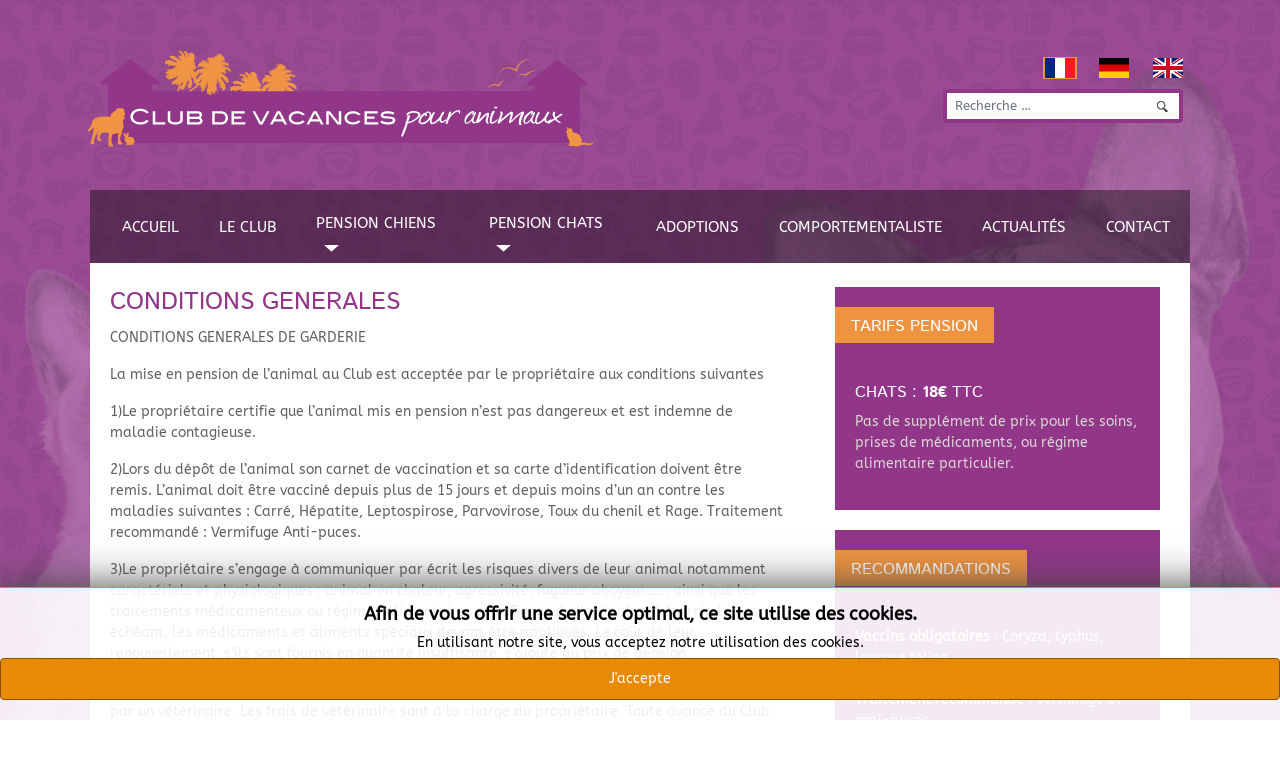

--- FILE ---
content_type: text/html; charset=utf-8
request_url: https://pension-chiens-chats.fr/index.php/pension-chats/conditons-generales
body_size: 7477
content:
<!DOCTYPE html>
<html lang="fr-fr" dir="ltr">
<head>
    <meta charset="utf-8">
	<meta name="viewport" content="width=device-width, initial-scale=1">
	<meta name="description" content="Pension pour chiens, chats et rongeurs à Bernwiller dans le Haut-Rhin (68). L'Hôtel les Aristochiens et le Chateau du Chat Doré accueillent vos animaux de compa">
	<meta name="generator" content="Joomla! - Open Source Content Management - Version 4.3.2">
	<title>Conditons generales - Club de vacances pour animaux</title>
	<link href="https://pension-chiens-chats.fr/index.php/pension-chats/conditons-generales" rel="alternate" hreflang="fr-FR">
	<link href="https://pension-chiens-chats.fr/index.php/de/katzenpension/allgemeine-geschaftsbedingungen" rel="alternate" hreflang="de-DE">
	<link href="https://pension-chiens-chats.fr/index.php/en/for-cats/general-terms-and-conditions" rel="alternate" hreflang="en-GB">
	<link href="/" rel="icon" type="image/svg+xml">
	<link href="/media/templates/site/cassiopeia_pension2/images/favicon.ico" rel="alternate icon" type="image/vnd.microsoft.icon">
	<link href="/media/system/images/joomla-favicon-pinned.svg" rel="mask-icon" color="#000">

    <link href="/media/system/css/joomla-fontawesome.min.css?c5b00e1fe88abbe2e2a2c2ec67ca10f5" rel="lazy-stylesheet" /><noscript><link href="/media/system/css/joomla-fontawesome.min.css?c5b00e1fe88abbe2e2a2c2ec67ca10f5" rel="stylesheet" /></noscript>
	<link href="/media/templates/site/cassiopeia/css/global/colors_alternative.min.css?c5b00e1fe88abbe2e2a2c2ec67ca10f5" rel="stylesheet" />
	<link href="/media/templates/site/cassiopeia/css/global/fonts-local_roboto.min.css?c5b00e1fe88abbe2e2a2c2ec67ca10f5" rel="lazy-stylesheet" media="print" onload="this.media='all'" /><noscript><link href="/media/templates/site/cassiopeia/css/global/fonts-local_roboto.min.css?c5b00e1fe88abbe2e2a2c2ec67ca10f5" rel="stylesheet" /></noscript>
	<link href="/media/templates/site/cassiopeia/css/template.min.css?c5b00e1fe88abbe2e2a2c2ec67ca10f5" rel="stylesheet" />
	<link href="/media/mod_languages/css/template.min.css?c5b00e1fe88abbe2e2a2c2ec67ca10f5" rel="stylesheet" />
	<link href="/media/vendor/awesomplete/css/awesomplete.css?1.1.5" rel="stylesheet" />
	<link href="/media/templates/site/cassiopeia/css/vendor/joomla-custom-elements/joomla-alert.min.css?0.2.0" rel="stylesheet" />
	<link href="/media/templates/site/cassiopeia_pension2/css/user.css?c5b00e1fe88abbe2e2a2c2ec67ca10f5" rel="stylesheet" />
	<link href="/media/jbmedia/css/cookies.css?c5b00e1fe88abbe2e2a2c2ec67ca10f5" rel="stylesheet" />
	<style>:root {
		--hue: 214;
		--template-bg-light: #f0f4fb;
		--template-text-dark: #495057;
		--template-text-light: #ffffff;
		--template-link-color: #2a69b8;
		--template-special-color: #001B4C;
		
	}</style>

    <script src="/media/vendor/metismenujs/js/metismenujs.min.js?1.4.0" defer></script>
	<script src="/media/templates/site/cassiopeia/js/mod_menu/menu-metismenu.min.js?c5b00e1fe88abbe2e2a2c2ec67ca10f5" defer></script>
	<script src="/media/vendor/jquery/js/jquery.min.js?3.6.3"></script>
	<script src="/media/legacy/js/jquery-noconflict.min.js?04499b98c0305b16b373dff09fe79d1290976288"></script>
	<script type="application/json" class="joomla-script-options new">{"joomla.jtext":{"MOD_FINDER_SEARCH_VALUE":"Recherche &hellip;","JLIB_JS_AJAX_ERROR_OTHER":"Une erreur est survenue lors de la r\u00e9cup\u00e9ration des donn\u00e9es JSON : code de statut HTTP %s .","JLIB_JS_AJAX_ERROR_PARSE":"Une erreur d'analyse s'est produite lors du traitement des donn\u00e9es JSON suivantes : <br><code style=\"color:inherit;white-space:pre-wrap;padding:0;margin:0;border:0;background:inherit;\">%s<\/code>","ERROR":"Erreur","MESSAGE":"Message","NOTICE":"Annonce","WARNING":"Avertissement","JCLOSE":"Fermer","JOK":"OK","JOPEN":"Ouvrir"},"finder-search":{"url":"\/index.php\/component\/finder\/?task=suggestions.suggest&format=json&tmpl=component&Itemid=307"},"system.paths":{"root":"","rootFull":"https:\/\/pension-chiens-chats.fr\/","base":"","baseFull":"https:\/\/pension-chiens-chats.fr\/"},"csrf.token":"23899e26c04b01e271023048e025450a"}</script>
	<script src="/media/system/js/core.min.js?576eb51da909dcf692c98643faa6fc89629ead18"></script>
	<script src="/media/templates/site/cassiopeia/js/template.min.js?c5b00e1fe88abbe2e2a2c2ec67ca10f5" defer></script>
	<script src="/media/vendor/bootstrap/js/bootstrap-es5.min.js?5.2.3" nomodule defer></script>
	<script src="/media/com_finder/js/finder-es5.min.js?14e4c7fdce4ca11c6d12b74bad128529a294b183" nomodule defer></script>
	<script src="/media/system/js/messages-es5.min.js?44e3f60beada646706be6569e75b36f7cf293bf9" nomodule defer></script>
	<script src="/media/vendor/bootstrap/js/collapse.min.js?5.2.3" type="module"></script>
	<script src="/media/vendor/awesomplete/js/awesomplete.min.js?1.1.5" defer></script>
	<script src="/media/com_finder/js/finder.min.js?c8b55661ed62db937b8d6856090adf9258c4a0fc" type="module"></script>
	<script src="/media/system/js/messages.min.js?7425e8d1cb9e4f061d5e30271d6d99b085344117" type="module"></script>
	<link href="https://pension-chiens-chats.fr/index.php/pension-chats/conditons-generales" rel="alternate" hreflang="x-default">

</head>

<body class="site com_content wrapper-static view-article no-layout no-task itemid-294 has-sidebar-right">
    <header class="header container-header full-width">

        
                    <div class="grid-child container-below-top">
                <div class="mod-languages">
    <p class="visually-hidden" id="language_picker_des_242">Sélectionnez votre langue</p>


    <ul aria-labelledby="language_picker_des_242" class="mod-languages__list lang-inline">

                                            <li class="lang-active">
                <a aria-current="true"  href="https://pension-chiens-chats.fr/index.php/pension-chats/conditons-generales">
                                                                        <img title="Français" src="/media/mod_languages/images/fr.gif" alt="Français">                                                            </a>
            </li>
                                        <li>
                <a  href="/index.php/de/katzenpension/allgemeine-geschaftsbedingungen">
                                                                        <img title="Deutsch" src="/media/mod_languages/images/de.gif" alt="Deutsch">                                                            </a>
            </li>
                                        <li>
                <a  href="/index.php/en/for-cats/general-terms-and-conditions">
                                                                        <img title="English (UK)" src="/media/mod_languages/images/en.gif" alt="English (UK)">                                                            </a>
            </li>
                </ul>

</div>

<form class="mod-finder js-finder-searchform form-search" action="/index.php/component/finder/search?Itemid=307" method="get" role="search">
    <label for="mod-finder-searchword311" class="visually-hidden finder">Valider</label><input type="text" name="q" id="mod-finder-searchword311" class="js-finder-search-query form-control" value="" placeholder="Recherche &hellip;">
            <input type="hidden" name="Itemid" value="307"></form>

            </div>
        
                    <div class="grid-child">
                <div class="navbar-brand">
                    <a class="brand-logo" href="/">
                        <img loading="eager" decoding="async" src="https://pension-chiens-chats.fr/images/s5_logo-1.png" alt="Club de vacances pour animaux" width="509" height="100">                    </a>
                                    </div>
            </div>
        
                    <div class="grid-child container-nav">
                                    
<nav class="navbar navbar-expand-lg" aria-label="Menu Casso FR">
    <button class="navbar-toggler navbar-toggler-right" type="button" data-bs-toggle="collapse" data-bs-target="#navbar304" aria-controls="navbar304" aria-expanded="false" aria-label="Permuter la navigation">
        <span class="icon-menu" aria-hidden="true"></span>
    </button>
    <div class="collapse navbar-collapse" id="navbar304">
        <ul class="mod-menu mod-menu_dropdown-metismenu metismenu mod-list ">
<li class="metismenu-item item-307 level-1 default"><a href="/index.php" >Accueil</a></li><li class="metismenu-item item-309 level-1"><a href="/index.php/pension-club-de-vacances-pour-animaux" >Le club</a></li><li class="metismenu-item item-310 level-1 deeper parent"><a href="/index.php/pension-chiens" >Pension Chiens</a><button class="mm-collapsed mm-toggler mm-toggler-link" aria-haspopup="true" aria-expanded="false" aria-label="Pension Chiens"></button><ul class="mm-collapse"><li class="metismenu-item item-313 level-2"><a href="/index.php/pension-chiens" >Presentation et tarifs</a></li><li class="metismenu-item item-315 level-2"><a href="/index.php/pension-chiens/conditons-generales" >Conditons generales</a></li></ul></li><li class="metismenu-item item-316 level-1 deeper parent"><a href="/index.php/pension-chats" >Pension Chats</a><button class="mm-collapsed mm-toggler mm-toggler-link" aria-haspopup="true" aria-expanded="false" aria-label="Pension Chats"></button><ul class="mm-collapse"><li class="metismenu-item item-319 level-2"><a href="/index.php/pension-chats/la-pension" >Presentation et tarifs</a></li><li class="metismenu-item item-321 level-2"><a href="/index.php/pension-chats/l-histoire-du-chateau-du-chat-dore" >L'histoire du Chateau du Chat Dore</a></li><li class="metismenu-item item-323 level-2"><a href="/index.php/pension-chats/conditons-generales" >Conditons generales</a></li></ul></li><li class="metismenu-item item-327 level-1"><a href="/index.php/adoptions" >Adoptions</a></li><li class="metismenu-item item-375 level-1"><a href="/index.php/comportementaliste" >Comportementaliste</a></li><li class="metismenu-item item-329 level-1"><a href="/index.php/actualite-pension" >Actualités</a></li><li class="metismenu-item item-331 level-1"><a href="/index.php/contact" >Contact</a></li></ul>
    </div>
</nav>

                                            </div>
            </header>

    <div class="site-grid">
        
        
        
        
        <div class="grid-child container-component">
            
            
            <div id="system-message-container" aria-live="polite"></div>

            <main>
            <div class="com-content-article item-page" itemscope itemtype="https://schema.org/Article">
    <meta itemprop="inLanguage" content="fr-FR">
    
    
        <div class="page-header">
        <h1 itemprop="headline">
            Conditions generales        </h1>
                            </div>
        
        
    
    
        
                                                <div itemprop="articleBody" class="com-content-article__body">
        <p>CONDITIONS GENERALES DE GARDERIE</p>
<p>La mise en pension de l’animal au Club est acceptée par le propriétaire aux conditions suivantes</p>
<p>1)Le propriétaire certifie que l’animal mis en pension n’est pas dangereux et est indemne de maladie contagieuse.</p>
<p>2)Lors du dépôt de l’animal son carnet de vaccination et sa carte d’identification doivent être remis. L’animal doit être vacciné depuis plus de 15 jours et depuis moins d’un an contre les maladies suivantes : Carré, Hépatite, Leptospirose, Parvovirose, Toux du chenil et Rage. Traitement recommandé : Vermifuge Anti-puces.</p>
<p>3)Le propriétaire s’engage à communiquer par écrit les risques divers de leur animal notamment caractériels et physiologiques : animal en chaleur, agressivité, fugueur aboyeur….., ainsi que les traitements médicamenteux ou régimes alimentaires spécifiques de l’animal et à fournir, le cas échéant, les médicaments et aliments spéciaux devant être appliqués. Le coût de leur renouvellement, s’ils sont fournis en quantité insuffisante, s’ajoute au prix de pension.</p>
<p>4)Le Club n’étant pas apte à prodiguer des soins, tout animal malade ou blessé sera pris en charge par un vétérinaire. Les frais de vétérinaire sont à la charge du propriétaire. Toute avance du Club lui sera remboursée.</p>
<p>5)Les frais de garde sont à régler au moment de la reprise de l’animal. Les journées de garde sont comptées à partir du jour de dépôt jusqu’au jour de sortie inclus,quelle que soit l’heure de dépôt ou de reprise de l’animal. Le propriétaire ne retirant pas son animal à la date prévue devra avertir le club dans les plus brefs délais. La garde continuera à être assurée ; les frais de garde seront décomptés jusqu’au jour de la reprise effective de l’animal. A défaut de reprise de l’animal à la date de sortie prévisionnelle, le Club pourra,8 jours après 1ère présentation de la lettre recommandée de mise en demeure, déposer l’animal pensionnaire présumé alors comme abandonné à la S.P.A. et mettre les sommes dues en recouvrement.</p>
<p>6)Le Club se réserve le droit discrétionnaire de refuser la garde d’un animal en particulier des chiens de 1ère ou 2e catégorie</p>
<p>7)Le Club assure le confort de l’animal en pension dans le strict respect des règles d’hygiène et de l’arrêté du 25 octobre 1982 fixant les conditions de garde et de détention des animaux de compagnie. La désinfection des locaux étant assurée tous les jours, le club n’est responsable ni des maladies ou épidémies qui pourraient survenir pendant le séjour de l’animal, ni de son décès éventuel au cours du séjour. En cas de décès de l’animal mis en pension, il sera remis au vétérinaire qui en assurera la conservation aux frais des propriétaires jusqu’à leur décision sur le sort réservé au cadavre de l’animal, sous réserve des règles d’hygiène en vigueur.</p>
<p>8)La responsabilité du Club ne pourra être engagée qu’en cas de faute caractérisée de sa part et dûment prouvée, le Club n’étant tenu que d’une obligation de moyens. A cet égard, l’animal est présumé repris par le propriétaire en bon état à l’issue du séjour dans le Club ; toute réclamation de ce chef doit à peine d’irrecevabilité de toute action en responsabilité faire l’objet de réserves expresses et circonstanciées lors de la reprise de l’animal.</p>
<p>A Bernwiller le 16 novembre 2006</p>     </div>

        
                                        </div>

            </main>
            
        </div>

                <div class="grid-child container-sidebar-right">
            <div class="sidebar-right card -dark FA9635">
            <h3 class="card-header ">Tarifs Pension</h3>        <div class="card-body">
                
<div id="mod-custom221" class="mod-custom custom">
    <h3 align="left"><span style="color: #ffffff;">Chats : <strong>18€ </strong>TTC</span><br /><span style="color: #ffffff;"></span></h3>
<p align="left">Pas de supplément de prix pour les soins, prises de médicaments, ou régime alimentaire particulier.</p></div>
    </div>
</div>
<div class="sidebar-right card -dark FA9635">
            <h3 class="card-header ">Recommandations</h3>        <div class="card-body">
                
<div id="mod-custom225" class="mod-custom custom">
    <p><span style="color: #ffffff;"><strong>Vaccins obligatoires </strong>: Coryza, typhus, leucose féline</span><br /><span style="color: #ffffff;"><strong>Tatouage</strong> ou <strong>puce électronique</strong></span><br /><span style="color: #ffffff;"><strong>Traitement recommandé</strong> : Vermifuge et anti-puces</span><br /><span style="color: #ffffff;">Les chats <strong>mâles</strong> doivent être <strong>castrés à partir de 7 mois</strong></span></p></div>
    </div>
</div>
<div class="sidebar-right card -dark FA9635">
        <div class="card-body">
                
<div id="mod-custom226" class="mod-custom custom">
    <p><span style="color: #ffffff;">Agrée par les Services Vétérinaires Autorisation Préfectorale d'installation classée N°013208</span></p></div>
    </div>
</div>

        </div>
        
                <div class="grid-child container-bottom-a">
            <div class="bottom-a card ">
            <h3 class="card-header ">Elue pension 4 etoiles par</h3>        <div class="card-body">
                
<div id="mod-custom245" class="mod-custom custom">
    <div class="logos"><img class="logos1" src="/images/logos1.png" alt="logos1" /><img class="logos2" src="/images/logos2.png" alt="logos2" /></div></div>
    </div>
</div>

        </div>
            </div>
                <div class="grid-child container-bottom-b">
            <div class="bottom-b card -dark EE9442">
            <h3 class="card-header ">Confort</h3>        <div class="card-body">
                
<div id="mod-custom214" class="mod-custom custom">
    <p style="text-align: center;"><img style="display: block; margin-left: auto; margin-right: auto;" src="/images/iconeconfort.png" alt="iconeconfort" /></p>
<p style="text-align: center;"><span style="color: #ffffff;">Des espaces agréables pour qu'il se sentent comme chez eux</span></p></div>
    </div>
</div>
<div class="bottom-b card -dark EE9442">
            <h3 class="card-header ">Attention</h3>        <div class="card-body">
                
<div id="mod-custom215" class="mod-custom custom">
    <p><img style="display: block; margin-left: auto; margin-right: auto;" src="/images/iconeattention.png" alt="iconeattention" /></p>
<p style="text-align: center;"><span style="color: #ffffff;">Des câlins chaque jour et des soins spécifiques sans suppléments</span></p></div>
    </div>
</div>
<div class="bottom-b card -dark EE9442">
            <h3 class="card-header ">Loisirs</h3>        <div class="card-body">
                
<div id="mod-custom216" class="mod-custom custom">
    <p><img style="display: block; margin-left: auto; margin-right: auto;" src="/images/iconeloisirs.png" alt="iconeloisirs" /></p>
<p style="text-align: center;"><span style="color: #ffffff;">Un grand terrain pour s'épanouir et des jouets pour s'amuser</span></p></div>
    </div>
</div>
<div class="bottom-b card -dark EE9442">
            <h3 class="card-header ">Reservations</h3>        <div class="card-body">
                
<div id="mod-custom54" class="mod-custom custom">
    <p style="text-align: left;"><img style="float: right;" src="/images/chientel.png" alt="chientel" width="65" height="119" /></p>
<p><strong><span style="color: #ffffff; font-size: 12pt;">CONTACTEZ-NOUS<br /></span></strong><strong><span style="color: #ffffff; font-size: 12pt;"> <strong><span style="color: #ffffff; font-size: 12pt;">AU </span></strong>03 89 25 39 93</span> </strong></p>
<p style="text-align: left;"><span style="font-size: 12px; color: #ced4d9;">Auprès des pensionnaires en journée, nous vous conseillons d'utiliser le répondeur en laissant votre N° de téléphone. Nous vous rappellerons rapidement.</span></p></div>
    </div>
</div>

        </div>
        
        <footer class="container-footer footer full-width">
        <div class="grid-child">
            
<div id="mod-custom307" class="mod-custom custom">
    <div id="s5_footer"><span class="footerc">Copyright © 2023. Club de vacances pour animaux.<span> </span><a href="https://pension-chiens-chats.fr/index.php/20-frontpage/319-mentions-legales" title="Mentions légales" target="self" class="footerc">Mentions légales</a><span> </span>- Réalisation :<span> </span><a href="https://www.secomca.fr/" title="Visiter le site Internet" target="blank" class="footerc">SéComÇa</a></span></div></div>
<!--googleoff: all-->
	<style type="text/css">
		.jb-decline.link {
			color: #37a4fc;
			padding: 0;
		}
	</style>
	<!-- Template Decline -->
	<div class="jb-cookie-decline  robots-noindex robots-nofollow robots-nocontent" style="display: none;">
		Afin de vous offrir une service optimal, ce site utilise des cookies.		<span class="jb-decline link">Supprimer cookies</span>
	</div>
	<!-- Template Default bootstrap -->
	<div class="jb-cookie bottom white orange  robots-noindex robots-nofollow robots-nocontent" style="display: none;">
		<!-- BG color -->
		<div class="jb-cookie-bg white"></div>
	    
		<p class="jb-cookie-title">Afin de vous offrir une service optimal, ce site utilise des cookies.</p>
		<p>En utilisant notre site, vous acceptez notre utilisation des cookies.					</p>
		<div class="jb-accept btn orange">J'accepte</div>
	</div>
	
	
<!--googleon: all--><script type="text/javascript">
    jQuery(document).ready(function () { 
    	function setCookie(c_name,value,exdays,domain) {
			if (domain != '') {domain = '; domain=' + domain}

			var exdate=new Date();
			exdate.setDate(exdate.getDate() + exdays);
			var c_value=escape(value) + ((exdays==null) ? "" : "; expires="+exdate.toUTCString()) + "; path=/" + domain;

			document.cookie=c_name + "=" + c_value;
		}

		var $jb_cookie = jQuery('.jb-cookie'),
			cookieValue = document.cookie.replace(/(?:(?:^|.*;\s*)jbcookies\s*\=\s*([^;]*).*$)|^.*$/, "$1");

		if (cookieValue === '') { // NO EXIST
			$jb_cookie.delay(1000).slideDown('fast');
					} else { // YES EXIST
				jQuery('.jb-cookie-decline').fadeIn('slow', function() {});
				}

		jQuery('.jb-accept').click(function() {
			setCookie("jbcookies","yes",90,"");
			$jb_cookie.slideUp('slow');
			jQuery('.jb-cookie-decline').fadeIn('slow', function() {});
		});

		jQuery('.jb-decline').click(function() {
			jQuery('.jb-cookie-decline').fadeOut('slow', function() {
							});
			setCookie("jbcookies","",0,"");
			$jb_cookie.delay(1000).slideDown('fast');
		});
    });
</script>

        </div>
    </footer>
    
            <a href="#top" id="back-top" class="back-to-top-link" aria-label="Haut de page">
            <span class="icon-arrow-up icon-fw" aria-hidden="true"></span>
        </a>
    
    
</body>
</html>


--- FILE ---
content_type: text/css
request_url: https://pension-chiens-chats.fr/media/templates/site/cassiopeia_pension2/css/user.css?c5b00e1fe88abbe2e2a2c2ec67ca10f5
body_size: 8583
content:
/* istok-web-regular - latin */
@font-face {
  font-display: swap; /* Check https://developer.mozilla.org/en-US/docs/Web/CSS/@font-face/font-display for other options. */
  font-family: 'Istok Web';
  font-style: normal;
  font-weight: 400;
  src: url('../fonts/istok-web-v21-latin-regular.woff2') format('woff2'), /* Chrome 36+, Opera 23+, Firefox 39+, Safari 12+, iOS 10+ */
       url('../fonts/istok-web-v21-latin-regular.ttf') format('truetype'); /* Chrome 4+, Firefox 3.5+, IE 9+, Safari 3.1+, iOS 4.2+, Android Browser 2.2+ */
}
/* istok-web-700 - latin */
@font-face {
  font-display: swap; /* Check https://developer.mozilla.org/en-US/docs/Web/CSS/@font-face/font-display for other options. */
  font-family: 'Istok Web';
  font-style: normal;
  font-weight: 700;
  src: url('../fonts/istok-web-v21-latin-700.woff2') format('woff2'), /* Chrome 36+, Opera 23+, Firefox 39+, Safari 12+, iOS 10+ */
       url('../fonts/istok-web-v21-latin-700.ttf') format('truetype'); /* Chrome 4+, Firefox 3.5+, IE 9+, Safari 3.1+, iOS 4.2+, Android Browser 2.2+ */
}

/* abeezee-regular - latin */
@font-face {
  font-display: swap; /* Check https://developer.mozilla.org/en-US/docs/Web/CSS/@font-face/font-display for other options. */
  font-family: 'ABeeZee';
  font-style: normal;
  font-weight: 400;
  src: url('../fonts/abeezee-v22-latin-regular.woff2') format('woff2'); /* Chrome 36+, Opera 23+, Firefox 39+, Safari 12+, iOS 10+ */
}

body.site {
	background: transparent;
	background-image: url(../images/background.jpg);
	background-position: top;
	background-repeat: no-repeat;
	background-attachment: fixed;
	background-size: cover;
  	font-size: 14px;
  	color: #626262;
}
.container-header {
    background-color: #91368800;
    background-image: unset;
}

:root {
  --cassiopeia-color-primary: #913688;
  --cassiopeia-color-link: #FFF;
  --cassiopeia-color-hover: #ee9542;
  --cassiopeia-font-family-headings:'Istok Web';
  --cassiopeia-font-family-body: 'ABeeZee',Helvetica,Arial,sans-Serif;
    --cassiopeia-font-family-headings: "Istok Web",sans-serif;
    --cassiopeia-font-weight-headings: 400;
    --cassiopeia-font-weight-normal: 400;
}

h1{
  font-family: 'Istok Web';
    font-size: 1.7em;
    line-height: 130%;
    margin-bottom: 10px;
    color: var(--cassiopeia-color-primary);
  	text-transform: uppercase;
}

h2 {
  	font-family: 'Istok Web';
    font-size: 1.7em;
    line-height: 130%;
    margin-bottom: 10px;
    color: var(--cassiopeia-color-primary);
  	text-transform: uppercase;
}
h3 {
    font-size: 16px;
    line-height: 130%;
  	text-transform: uppercase;
}
.container-component a{
  color: #ee9441;
}
a{
  text-decoration: none !important;
}
a:hover{
  text-decoration: underline !important;
}
.site-grid {
    grid-gap: 0;
  	background-color: #FFF;
}
.grid-child, .site-grid {
    max-width: 1100px;
  	margin:auto;
}
.container-component, .container-bottom-a, .container-sidebar-right{
  padding: 10px 20px;
  height: 100%;
}
.container-below-top{
    display: block;
    text-align: right;
}
@media screen and (min-width: 800px) {
  .container-header .navbar-brand {
	margin-top: -90px;
    margin-left: -10px;
	}
}
.container-below-top .mod-finder{
  float: right;
}
.container-below-top .mod-finder input {
  	width: 240px !important;
    background: #FFFFFF url(../images/s5_search.png) no-repeat right center;
    height: 34px;
    border: solid 4px #913688;
  	font-size: 13px;
    padding-left: 8px;
}
/* MENU LANGUE*/
div.mod-languages{
  margin-top: 20px;
    margin-bottom: 10px;
    margin-right: -10px;
}
div.mod-languages img {
    width: 30px;
  padding-bottom: 1px;
}
div.mod-languages a {
    padding: 2px;
}
div.mod-languages ul li.lang-active {
    background-color: #ee9643;
}


.jdGallery a.right, .jdGallery a.left{
  opacity: 1!important;
}



/* MENU */
@media (min-width: 992px) {
  .container-header .grid-child {
      margin-top: 30px;
  }
}
.container-header .container-nav {
      background-color: #7e2b76;
  }
.mod-list li a{
    text-transform: uppercase;
  }

@media (max-width: 991px) {
  .metismenu.mod-menu .mm-collapse {
    display: block !important;
    background-color: transparent;
    position: relative !important;
    box-shadow: unset !important;
  }
  .metismenu.mod-menu .metismenu-item>ul {
      box-shadow: unset
      position: relative;
  }
  .metismenu.mod-menu .mm-collapse a{
        color: #FFF;
        font-size: 14px;
  }
  .metismenu.mod-menu .metismenu-item {
      display: block;
  }
  .metismenu.mod-menu .metismenu-item button{
        display: none;
    }
  .search{
    position: absolute;
    top: 10px;
    z-index: 100;
    right: 0px;
  }
      
}

@media (min-width: 992px) {
  .container-header nav {
      margin-top: 0px;
  }
  .container-header .container-nav {
      background-color: #00000066;
      padding: 0px;
  }
  
  .metismenu.mod-menu .metismenu-item {
      font-size: 15px;
      padding: 22px 20px;
      transition: all 0.2s ease;
  }
  .metismenu.mod-menu .metismenu-item:first-child {
      padding-left: 32px;
  }
  .metismenu.mod-menu .mm-collapse a{
      color: #FFF;
      font-size: 14px;
  }
  .metismenu.mod-menu .metismenu-item button{
      pointer-events: none;
  }
  .metismenu.mod-menu .mm-collapse {
      display: block !important;
      opacity: 0;
      margin-top: -60px;
      margin-left: -20px;
      transition: all 0.3s ease-out;
      z-index: 0;
      position: absolute;
      padding-top: 0px;
      background-color: #ee9441;
      pointer-events: none;
  }
  .metismenu.mod-menu .metismenu-item:hover{
      background-color: #ee9441;
  }
  .metismenu.mod-menu .metismenu-item:hover .mm-collapse {
      opacity:1;
      margin-top: 0px;
      padding-top: 4px;
      pointer-events: auto;
  }
  .metismenu.mod-menu .mm-collapse .level-2{
      padding: 0px 20px;
      border-bottom: 1px solid #ffffff45;
      transition: all 0.5s ease-out;
  }
  .metismenu.mod-menu .metismenu-item:hover .mm-collapse .level-2{
      padding: 10px 20px;
  }
  .metismenu.mod-menu .metismenu-item>ul {
      z-index: -1;
  }
}

/* MODULE */
.card {
  	border-radius: 0px !important;
}

.card-header {
    background-color: #913688;
    border-bottom: unset;
  	border-radius: unset!important;
    color: #FFF;
    padding: var(--card-cap-padding-y) var(--card-cap-padding-x);
    width: fit-content;
  	margin-top: 20px;
    margin-bottom: 20px;
  	padding: 10px 16px 6px 16px;
}
.card-body{
  padding: 20px;
}

.container-bottom-b {
	background-color: #00000066;
  	padding: 10px;
}


.container-bottom-b .card{
	margin: 10px;
  	border: unset;
  	background-color: #913688;
}
.container-bottom-b .card-header, .container-sidebar-right .card-header{
  	background-color: #ee9441;
}
.container-bottom-b .card , .container-sidebar-right .card{
	margin: 10px;
  	border: unset;
  	background-color: #913688;
  	color: #dbd5d5;
}
@media (min-width: 768px) {
  .container-bottom-b {
        display: grid;
  		grid-template-columns: 22% 22% 22% 34%;
	}
}



@supports (display: grid) {
  @media (min-width: 992px) {
  .site-grid {
    grid-template-columns: [full-start] minmax(0,1fr) [main-start] minmax(0,25%) minmax(0,20%) minmax(0,20%) minmax(0,35%) [main-end] minmax(0,1fr) [full-end];
    }
  }
}
/* FOOTER */
.footer{
  background-color: transparent;
  background-image: unset;
  margin-bottom: 40px;
}
.footer .grid-child{
  background-color: #913687;
  display: block;
}
.footer .grid-child div{
  display: block;
}

.jdGallery .slideInfoZone{
  width: fit-content !important;
  margin: 20px !important;
  padding: 20px 20px 90px 20px !important;
  background-color: #00000088 !important;
}
.jdGallery .slideInfoZone h2 {
    font-size: 30px !important;
  	font-weight: 400 !important;
}

@media (max-width: 991px) {
  .container-nav{
    position: absolute;
    top: -10px;
    left: -10px;
    width: calc(100% + 20px);
  }
  .container-header .container-nav nav{
      margin-top: 1em;
  }
  .container-below-top {
    margin-top: 50px;
  }
  .container-header .navbar-toggler {
    margin-left: 20px;
    margin-bottom: 12px;
  }
  body.site {
    padding: 10px;
  }
  .jdGallery .slideInfoZone h2 {
    font-size: 26px !important;
	}
}
@media (max-width: 600px) {
  .jdGallery a.right,.jdGallery a.left {
      background-size: 36px !important;
  }
  .jdGallery .slideInfoZone h2 {
    font-size: 16px !important;
	}
  .jdGallery .slideInfoZone {
    width: fit-content !important;
    padding: 10px !important;
    height: fit-content !important;
	}
}
@media (max-width: 400px) {
  .jdGallery .slideInfoZone {
    display:none !important;
	}
}

#search-form .btn-secondary{
  display: none !important;
}